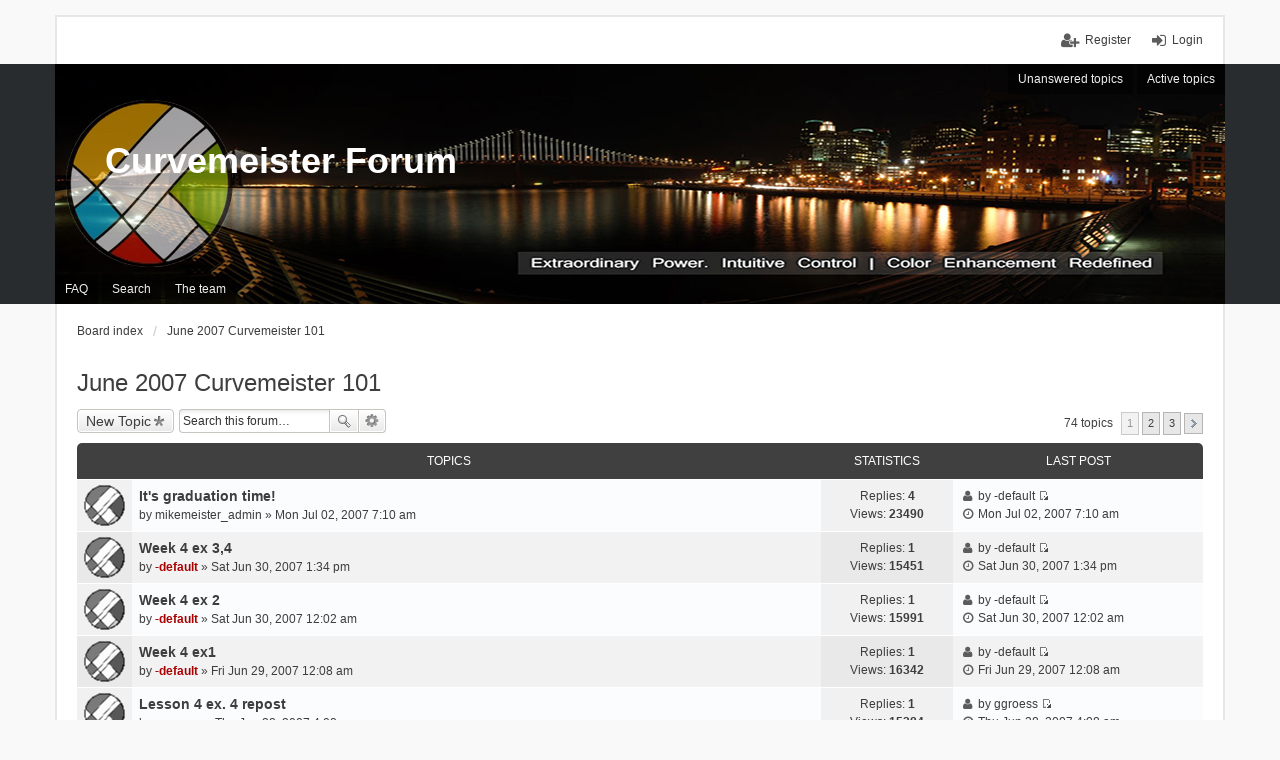

--- FILE ---
content_type: text/html; charset=UTF-8
request_url: https://curvemeister.com/forum_phpbb/viewforum.php?f=38672&sid=5a096beacae4519c041a4039f32d83cc
body_size: 6751
content:
<!DOCTYPE html>
<html dir="ltr" lang="en-gb">
<head>
<meta charset="utf-8" />
<meta name="viewport" content="width=device-width, initial-scale=1" />

<title>June 2007 Curvemeister 101 - Curvemeister Forum</title>

	<link rel="alternate" type="application/atom+xml" title="Feed - Curvemeister Forum" href="https://curvemeister.com/forum_phpbb/feed.php">			<link rel="alternate" type="application/atom+xml" title="Feed - New Topics" href="https://curvemeister.com/forum_phpbb/feed.php?mode=topics">		<link rel="alternate" type="application/atom+xml" title="Feed - Forum - June 2007 Curvemeister 101" href="https://curvemeister.com/forum_phpbb/feed.php?f=38672">		
	<link rel="canonical" href="https://curvemeister.com/forum_phpbb/viewforum.php?f=38672">

<!--
	phpBB style name: we_universal
	Based on style:   prosilver (this is the default phpBB3 style)
	Original author:  Tom Beddard ( http://www.subBlue.com/ )
	Modified by:      INVENTEA ( https://inventea.com/ )
-->


<link href="./styles/prosilver/theme/stylesheet.css?assets_version=12" rel="stylesheet">
<link href="./styles/weuniversal/theme/stylesheet.css?assets_version=12" rel="stylesheet">
<link href="./styles/prosilver/theme/responsive.css?assets_version=12" rel="stylesheet" media="all and (max-width: 700px)">
<link href="./styles/weuniversal/theme/responsive.css?assets_version=12" rel="stylesheet" media="all and (max-width: 700px)">



<!--[if lte IE 9]>
	<link href="./styles/prosilver/theme/tweaks.css?assets_version=12" rel="stylesheet">
<![endif]-->





<!--[if lt IE 9]>
	<script type="text/javascript" src="./styles/weuniversal/template/html5shiv.min.js"></script>
<![endif]-->

</head>
<body id="phpbb" class="nojs notouch section-viewforum ltr  logged-out">


<div id="wrap">
	<a id="top" class="anchor" accesskey="t"></a>

	<div class="inventea-headerbar">
		<nav class="inventea-wrapper inventea-userbar">
			<div class="dropdown-container hidden inventea-mobile-dropdown-menu">
    <a href="#" class="dropdown-trigger inventea-toggle"><i class="fa fa-bars"></i></a>
    <div class="dropdown hidden">
        <div class="pointer"><div class="pointer-inner"></div></div>
        <ul class="dropdown-contents" role="menubar">
                        <li><a href="./index.php?sid=ec7c61e70ca28f97c44cb93dd7985717" role="menuitem"><i class="fa fa-fw fa-home"></i> Board index</a></li>

            
            <li><a href="./faq.php?sid=ec7c61e70ca28f97c44cb93dd7985717" role="menuitem"><i class="fa fa-fw fa-info-circle"></i> FAQ</a></li>

            
                            <li><a href="./search.php?sid=ec7c61e70ca28f97c44cb93dd7985717" role="menuitem"><i class="fa fa-fw fa-search"></i> Search</a></li>
                                                                <li><a href="./search.php?search_id=unanswered&amp;sid=ec7c61e70ca28f97c44cb93dd7985717" role="menuitem"><i class="fa fa-fw fa-comment-o"></i> Unanswered topics</a></li>
                <li><a href="./search.php?search_id=active_topics&amp;sid=ec7c61e70ca28f97c44cb93dd7985717" role="menuitem"><i class="fa fa-fw fa-check-circle-o"></i> Active topics</a></li>
            
            
                                            <li><a href="./memberlist.php?mode=team&amp;sid=ec7c61e70ca28f97c44cb93dd7985717" role="menuitem"><i class="fa fa-fw fa-shield"></i> The team</a></li>            
                        
                    </ul>
    </div>
</div>

			
			<ul class="linklist bulletin inventea-user-menu" role="menubar">
									<li class="small-icon icon-logout rightside" data-skip-responsive="true"><a href="./ucp.php?mode=login&amp;sid=ec7c61e70ca28f97c44cb93dd7985717" title="Login" accesskey="x" role="menuitem">Login</a></li>
											<li class="small-icon icon-register rightside" data-skip-responsive="true"><a href="./ucp.php?mode=register&amp;sid=ec7c61e70ca28f97c44cb93dd7985717" role="menuitem">Register</a></li>
																	</ul>
		</nav>
	</div>

	<header class="inventea-header">
		<div class="inventea-dashboard" role="banner">
						<nav role="navigation">
	<div class="inventea-posts-menu">
		<ul class="inventea-menu" role="menubar">
			
																			<li><a href="./search.php?search_id=unanswered&amp;sid=ec7c61e70ca28f97c44cb93dd7985717" role="menuitem">Unanswered topics</a></li>
				<li><a href="./search.php?search_id=active_topics&amp;sid=ec7c61e70ca28f97c44cb93dd7985717" role="menuitem">Active topics</a></li>
			
					</ul>
	</div>

	<div class="inventea-forum-menu">
		<ul class="inventea-menu" role="menubar">
			
			<li><a href="./faq.php?sid=ec7c61e70ca28f97c44cb93dd7985717" rel="help" title="Frequently Asked Questions" role="menuitem">FAQ</a></li>
			<li><a href="./search.php?sid=ec7c61e70ca28f97c44cb93dd7985717" role="menuitem">Search</a></li>
											<li><a href="./memberlist.php?mode=team&amp;sid=ec7c61e70ca28f97c44cb93dd7985717" role="menuitem">The team</a></li>			
						
					</ul>
	</div>
</nav>

			<div class="inventea-sitename">
				<h1><a href="./index.php?sid=ec7c61e70ca28f97c44cb93dd7985717" title="Board index">Curvemeister Forum</a></h1>
				<span></span>
			</div>
		</div>
	</header>

	<div class="inventea-wrapper inventea-content" role="main">
		
		<ul id="nav-breadcrumbs" class="linklist navlinks" role="menubar">
			
									<li class="small-icon breadcrumbs">
												<span class="crumb" itemtype="http://data-vocabulary.org/Breadcrumb" itemscope=""><a href="./index.php?sid=ec7c61e70ca28f97c44cb93dd7985717" accesskey="h" data-navbar-reference="index" itemprop="url"><span itemprop="title">Board index</span></a></span>
														<span class="crumb" itemtype="http://data-vocabulary.org/Breadcrumb" itemscope="" data-forum-id="38672"><a href="./viewforum.php?f=38672&amp;sid=ec7c61e70ca28f97c44cb93dd7985717" itemprop="url"><span itemprop="title">June 2007 Curvemeister 101</span></a></span>
																</li>
					</ul>

		
		<h2 class="forum-title"><a href="./viewforum.php?f=38672&amp;sid=ec7c61e70ca28f97c44cb93dd7985717">June 2007 Curvemeister 101</a></h2>
<div>
	<!-- NOTE: remove the style="display: none" when you want to have the forum description on the forum body -->
	<div style="display: none !important;">This board is for the June 2007 Curvemeister 101 class<br /></div>	</div>



	<div class="action-bar top">

			<div class="buttons">
			
			<a href="./posting.php?mode=post&amp;f=38672&amp;sid=ec7c61e70ca28f97c44cb93dd7985717" class="button icon-button post-icon" title="Post a new topic">
				New Topic			</a>

					</div>
	
			<div class="search-box" role="search">
			<form method="get" id="forum-search" action="./search.php?sid=ec7c61e70ca28f97c44cb93dd7985717">
			<fieldset>
				<input class="inputbox search tiny" type="search" name="keywords" id="search_keywords" size="20" placeholder="Search this forum…" />
				<button class="button icon-button search-icon" type="submit" title="Search">Search</button>
				<a href="./search.php?sid=ec7c61e70ca28f97c44cb93dd7985717" class="button icon-button search-adv-icon" title="Advanced search">Advanced search</a>
				<input type="hidden" name="fid[0]" value="38672" />
<input type="hidden" name="sid" value="ec7c61e70ca28f97c44cb93dd7985717" />

			</fieldset>
			</form>
		</div>
	
	<div class="pagination">
				74 topics
					<ul>
		<li class="active"><span>1</span></li>
			<li><a href="./viewforum.php?f=38672&amp;sid=ec7c61e70ca28f97c44cb93dd7985717&amp;start=25" role="button">2</a></li>
			<li><a href="./viewforum.php?f=38672&amp;sid=ec7c61e70ca28f97c44cb93dd7985717&amp;start=50" role="button">3</a></li>
			<li class="next"><a href="./viewforum.php?f=38672&amp;sid=ec7c61e70ca28f97c44cb93dd7985717&amp;start=25" rel="next" role="button">Next</a></li>
	</ul>
			</div>

	</div>



	
			<div class="forumbg">
		<div class="inner">
		<ul class="topiclist">
			<li class="header">
				<dl class="icon">
					<dt><div class="list-inner">Topics</div></dt>
					<dd class="posts">Statistics</dd>
					<dd class="lastpost"><span>Last post</span></dd>
				</dl>
			</li>
		</ul>
		<ul class="topiclist topics">
	
				<li class="row bg1">
						<dl title="No unread posts">
				<dt class="icon topic_read"></dt>
				<dd>
										<div class="list-inner">
												<a href="./viewtopic.php?f=38672&amp;t=38965&amp;sid=ec7c61e70ca28f97c44cb93dd7985717" class="topictitle">It's graduation time!</a>
																		<br />

												<div class="responsive-show" style="display: none;">
							Last post by <a href="./memberlist.php?mode=viewprofile&amp;u=584&amp;sid=ec7c61e70ca28f97c44cb93dd7985717" class="username">-default</a> &laquo; <a href="./viewtopic.php?f=38672&amp;t=38965&amp;p=43041&amp;sid=ec7c61e70ca28f97c44cb93dd7985717#p43041" title="Go to last post">Mon Jul 02, 2007 7:10 am</a>
													</div>
						<span class="responsive-show left-box" style="display: none;">Replies: <strong>4</strong></span>						
						
						<div class="responsive-hide">
																					by <a href="./memberlist.php?mode=viewprofile&amp;u=584&amp;sid=ec7c61e70ca28f97c44cb93dd7985717" class="username">mikemeister_admin</a> &raquo; Mon Jul 02, 2007 7:10 am
													</div>

											</div>
				</dd>
				<dd class="posts">
					Replies: <strong>4</strong><br />
					Views: <strong>23490</strong>
				</dd>
				<dd class="lastpost"><span><i class="fa fa-fw fa-user"></i> <dfn>Last post </dfn>by <a href="./memberlist.php?mode=viewprofile&amp;u=584&amp;sid=ec7c61e70ca28f97c44cb93dd7985717" class="username">-default</a>
					<a href="./viewtopic.php?f=38672&amp;t=38965&amp;p=43041&amp;sid=ec7c61e70ca28f97c44cb93dd7985717#p43041" title="Go to last post"><span class="imageset icon_topic_latest" title="View the latest post">View the latest post</span></a> <br /><i class="fa fa-fw fa-clock-o"></i> Mon Jul 02, 2007 7:10 am</span>
				</dd>
			</dl>
					</li>
		
	

	
	
				<li class="row bg2">
						<dl title="No unread posts">
				<dt class="icon topic_read"></dt>
				<dd>
										<div class="list-inner">
												<a href="./viewtopic.php?f=38672&amp;t=38978&amp;sid=ec7c61e70ca28f97c44cb93dd7985717" class="topictitle">Week 4 ex 3,4</a>
																		<br />

												<div class="responsive-show" style="display: none;">
							Last post by <a href="./memberlist.php?mode=viewprofile&amp;u=584&amp;sid=ec7c61e70ca28f97c44cb93dd7985717" class="username">-default</a> &laquo; <a href="./viewtopic.php?f=38672&amp;t=38978&amp;p=43058&amp;sid=ec7c61e70ca28f97c44cb93dd7985717#p43058" title="Go to last post">Sat Jun 30, 2007 1:34 pm</a>
													</div>
						<span class="responsive-show left-box" style="display: none;">Replies: <strong>1</strong></span>						
						
						<div class="responsive-hide">
																					by <a href="./memberlist.php?mode=viewprofile&amp;u=55&amp;sid=ec7c61e70ca28f97c44cb93dd7985717" style="color: #AA0000;" class="username-coloured">-default</a> &raquo; Sat Jun 30, 2007 1:34 pm
													</div>

											</div>
				</dd>
				<dd class="posts">
					Replies: <strong>1</strong><br />
					Views: <strong>15451</strong>
				</dd>
				<dd class="lastpost"><span><i class="fa fa-fw fa-user"></i> <dfn>Last post </dfn>by <a href="./memberlist.php?mode=viewprofile&amp;u=584&amp;sid=ec7c61e70ca28f97c44cb93dd7985717" class="username">-default</a>
					<a href="./viewtopic.php?f=38672&amp;t=38978&amp;p=43058&amp;sid=ec7c61e70ca28f97c44cb93dd7985717#p43058" title="Go to last post"><span class="imageset icon_topic_latest" title="View the latest post">View the latest post</span></a> <br /><i class="fa fa-fw fa-clock-o"></i> Sat Jun 30, 2007 1:34 pm</span>
				</dd>
			</dl>
					</li>
		
	

	
	
				<li class="row bg1">
						<dl title="No unread posts">
				<dt class="icon topic_read"></dt>
				<dd>
										<div class="list-inner">
												<a href="./viewtopic.php?f=38672&amp;t=38977&amp;sid=ec7c61e70ca28f97c44cb93dd7985717" class="topictitle">Week 4 ex 2</a>
																		<br />

												<div class="responsive-show" style="display: none;">
							Last post by <a href="./memberlist.php?mode=viewprofile&amp;u=584&amp;sid=ec7c61e70ca28f97c44cb93dd7985717" class="username">-default</a> &laquo; <a href="./viewtopic.php?f=38672&amp;t=38977&amp;p=43057&amp;sid=ec7c61e70ca28f97c44cb93dd7985717#p43057" title="Go to last post">Sat Jun 30, 2007 12:02 am</a>
													</div>
						<span class="responsive-show left-box" style="display: none;">Replies: <strong>1</strong></span>						
						
						<div class="responsive-hide">
																					by <a href="./memberlist.php?mode=viewprofile&amp;u=55&amp;sid=ec7c61e70ca28f97c44cb93dd7985717" style="color: #AA0000;" class="username-coloured">-default</a> &raquo; Sat Jun 30, 2007 12:02 am
													</div>

											</div>
				</dd>
				<dd class="posts">
					Replies: <strong>1</strong><br />
					Views: <strong>15991</strong>
				</dd>
				<dd class="lastpost"><span><i class="fa fa-fw fa-user"></i> <dfn>Last post </dfn>by <a href="./memberlist.php?mode=viewprofile&amp;u=584&amp;sid=ec7c61e70ca28f97c44cb93dd7985717" class="username">-default</a>
					<a href="./viewtopic.php?f=38672&amp;t=38977&amp;p=43057&amp;sid=ec7c61e70ca28f97c44cb93dd7985717#p43057" title="Go to last post"><span class="imageset icon_topic_latest" title="View the latest post">View the latest post</span></a> <br /><i class="fa fa-fw fa-clock-o"></i> Sat Jun 30, 2007 12:02 am</span>
				</dd>
			</dl>
					</li>
		
	

	
	
				<li class="row bg2">
						<dl title="No unread posts">
				<dt class="icon topic_read"></dt>
				<dd>
										<div class="list-inner">
												<a href="./viewtopic.php?f=38672&amp;t=38976&amp;sid=ec7c61e70ca28f97c44cb93dd7985717" class="topictitle">Week 4 ex1</a>
																		<br />

												<div class="responsive-show" style="display: none;">
							Last post by <a href="./memberlist.php?mode=viewprofile&amp;u=584&amp;sid=ec7c61e70ca28f97c44cb93dd7985717" class="username">-default</a> &laquo; <a href="./viewtopic.php?f=38672&amp;t=38976&amp;p=43056&amp;sid=ec7c61e70ca28f97c44cb93dd7985717#p43056" title="Go to last post">Fri Jun 29, 2007 12:08 am</a>
													</div>
						<span class="responsive-show left-box" style="display: none;">Replies: <strong>1</strong></span>						
						
						<div class="responsive-hide">
																					by <a href="./memberlist.php?mode=viewprofile&amp;u=55&amp;sid=ec7c61e70ca28f97c44cb93dd7985717" style="color: #AA0000;" class="username-coloured">-default</a> &raquo; Fri Jun 29, 2007 12:08 am
													</div>

											</div>
				</dd>
				<dd class="posts">
					Replies: <strong>1</strong><br />
					Views: <strong>16342</strong>
				</dd>
				<dd class="lastpost"><span><i class="fa fa-fw fa-user"></i> <dfn>Last post </dfn>by <a href="./memberlist.php?mode=viewprofile&amp;u=584&amp;sid=ec7c61e70ca28f97c44cb93dd7985717" class="username">-default</a>
					<a href="./viewtopic.php?f=38672&amp;t=38976&amp;p=43056&amp;sid=ec7c61e70ca28f97c44cb93dd7985717#p43056" title="Go to last post"><span class="imageset icon_topic_latest" title="View the latest post">View the latest post</span></a> <br /><i class="fa fa-fw fa-clock-o"></i> Fri Jun 29, 2007 12:08 am</span>
				</dd>
			</dl>
					</li>
		
	

	
	
				<li class="row bg1">
						<dl title="No unread posts">
				<dt class="icon topic_read"></dt>
				<dd>
										<div class="list-inner">
												<a href="./viewtopic.php?f=38672&amp;t=38975&amp;sid=ec7c61e70ca28f97c44cb93dd7985717" class="topictitle">Lesson 4 ex. 4 repost</a>
																		<br />

												<div class="responsive-show" style="display: none;">
							Last post by <a href="./memberlist.php?mode=viewprofile&amp;u=337&amp;sid=ec7c61e70ca28f97c44cb93dd7985717" class="username">ggroess</a> &laquo; <a href="./viewtopic.php?f=38672&amp;t=38975&amp;p=43055&amp;sid=ec7c61e70ca28f97c44cb93dd7985717#p43055" title="Go to last post">Thu Jun 28, 2007 4:08 am</a>
													</div>
						<span class="responsive-show left-box" style="display: none;">Replies: <strong>1</strong></span>						
						
						<div class="responsive-hide">
																					by <a href="./memberlist.php?mode=viewprofile&amp;u=55&amp;sid=ec7c61e70ca28f97c44cb93dd7985717" style="color: #AA0000;" class="username-coloured">ggroess</a> &raquo; Thu Jun 28, 2007 4:08 am
													</div>

											</div>
				</dd>
				<dd class="posts">
					Replies: <strong>1</strong><br />
					Views: <strong>15384</strong>
				</dd>
				<dd class="lastpost"><span><i class="fa fa-fw fa-user"></i> <dfn>Last post </dfn>by <a href="./memberlist.php?mode=viewprofile&amp;u=337&amp;sid=ec7c61e70ca28f97c44cb93dd7985717" class="username">ggroess</a>
					<a href="./viewtopic.php?f=38672&amp;t=38975&amp;p=43055&amp;sid=ec7c61e70ca28f97c44cb93dd7985717#p43055" title="Go to last post"><span class="imageset icon_topic_latest" title="View the latest post">View the latest post</span></a> <br /><i class="fa fa-fw fa-clock-o"></i> Thu Jun 28, 2007 4:08 am</span>
				</dd>
			</dl>
					</li>
		
	

	
	
				<li class="row bg2">
						<dl title="No unread posts">
				<dt class="icon topic_read"></dt>
				<dd>
										<div class="list-inner">
												<a href="./viewtopic.php?f=38672&amp;t=38974&amp;sid=ec7c61e70ca28f97c44cb93dd7985717" class="topictitle">weel 4 - the other two</a>
																		<br />

												<div class="responsive-show" style="display: none;">
							Last post by <a href="./memberlist.php?mode=viewprofile&amp;u=337&amp;sid=ec7c61e70ca28f97c44cb93dd7985717" class="username">ggroess</a> &laquo; <a href="./viewtopic.php?f=38672&amp;t=38974&amp;p=43054&amp;sid=ec7c61e70ca28f97c44cb93dd7985717#p43054" title="Go to last post">Thu Jun 28, 2007 3:42 am</a>
													</div>
						<span class="responsive-show left-box" style="display: none;">Replies: <strong>1</strong></span>						
						
						<div class="responsive-hide">
																					by <a href="./memberlist.php?mode=viewprofile&amp;u=55&amp;sid=ec7c61e70ca28f97c44cb93dd7985717" style="color: #AA0000;" class="username-coloured">ggroess</a> &raquo; Thu Jun 28, 2007 3:42 am
													</div>

											</div>
				</dd>
				<dd class="posts">
					Replies: <strong>1</strong><br />
					Views: <strong>15970</strong>
				</dd>
				<dd class="lastpost"><span><i class="fa fa-fw fa-user"></i> <dfn>Last post </dfn>by <a href="./memberlist.php?mode=viewprofile&amp;u=337&amp;sid=ec7c61e70ca28f97c44cb93dd7985717" class="username">ggroess</a>
					<a href="./viewtopic.php?f=38672&amp;t=38974&amp;p=43054&amp;sid=ec7c61e70ca28f97c44cb93dd7985717#p43054" title="Go to last post"><span class="imageset icon_topic_latest" title="View the latest post">View the latest post</span></a> <br /><i class="fa fa-fw fa-clock-o"></i> Thu Jun 28, 2007 3:42 am</span>
				</dd>
			</dl>
					</li>
		
	

	
	
				<li class="row bg1">
						<dl title="No unread posts">
				<dt class="icon topic_read"></dt>
				<dd>
										<div class="list-inner">
												<a href="./viewtopic.php?f=38672&amp;t=38973&amp;sid=ec7c61e70ca28f97c44cb93dd7985717" class="topictitle">week 4</a>
																		<br />

												<div class="responsive-show" style="display: none;">
							Last post by <a href="./memberlist.php?mode=viewprofile&amp;u=337&amp;sid=ec7c61e70ca28f97c44cb93dd7985717" class="username">ggroess</a> &laquo; <a href="./viewtopic.php?f=38672&amp;t=38973&amp;p=43053&amp;sid=ec7c61e70ca28f97c44cb93dd7985717#p43053" title="Go to last post">Thu Jun 28, 2007 3:40 am</a>
													</div>
						<span class="responsive-show left-box" style="display: none;">Replies: <strong>1</strong></span>						
						
						<div class="responsive-hide">
																					by <a href="./memberlist.php?mode=viewprofile&amp;u=55&amp;sid=ec7c61e70ca28f97c44cb93dd7985717" style="color: #AA0000;" class="username-coloured">ggroess</a> &raquo; Thu Jun 28, 2007 3:40 am
													</div>

											</div>
				</dd>
				<dd class="posts">
					Replies: <strong>1</strong><br />
					Views: <strong>16153</strong>
				</dd>
				<dd class="lastpost"><span><i class="fa fa-fw fa-user"></i> <dfn>Last post </dfn>by <a href="./memberlist.php?mode=viewprofile&amp;u=337&amp;sid=ec7c61e70ca28f97c44cb93dd7985717" class="username">ggroess</a>
					<a href="./viewtopic.php?f=38672&amp;t=38973&amp;p=43053&amp;sid=ec7c61e70ca28f97c44cb93dd7985717#p43053" title="Go to last post"><span class="imageset icon_topic_latest" title="View the latest post">View the latest post</span></a> <br /><i class="fa fa-fw fa-clock-o"></i> Thu Jun 28, 2007 3:40 am</span>
				</dd>
			</dl>
					</li>
		
	

	
	
				<li class="row bg2">
						<dl title="No unread posts">
				<dt class="icon topic_read"></dt>
				<dd>
										<div class="list-inner">
												<a href="./viewtopic.php?f=38672&amp;t=38971&amp;sid=ec7c61e70ca28f97c44cb93dd7985717" class="topictitle">lesson 4 ex. 4</a>
																		<br />

												<div class="responsive-show" style="display: none;">
							Last post by <a href="./memberlist.php?mode=viewprofile&amp;u=337&amp;sid=ec7c61e70ca28f97c44cb93dd7985717" class="username">ggroess</a> &laquo; <a href="./viewtopic.php?f=38672&amp;t=38971&amp;p=43046&amp;sid=ec7c61e70ca28f97c44cb93dd7985717#p43046" title="Go to last post">Tue Jun 26, 2007 7:47 pm</a>
													</div>
						<span class="responsive-show left-box" style="display: none;">Replies: <strong>1</strong></span>						
						
						<div class="responsive-hide">
																					by <a href="./memberlist.php?mode=viewprofile&amp;u=55&amp;sid=ec7c61e70ca28f97c44cb93dd7985717" style="color: #AA0000;" class="username-coloured">ggroess</a> &raquo; Tue Jun 26, 2007 7:47 pm
													</div>

											</div>
				</dd>
				<dd class="posts">
					Replies: <strong>1</strong><br />
					Views: <strong>15317</strong>
				</dd>
				<dd class="lastpost"><span><i class="fa fa-fw fa-user"></i> <dfn>Last post </dfn>by <a href="./memberlist.php?mode=viewprofile&amp;u=337&amp;sid=ec7c61e70ca28f97c44cb93dd7985717" class="username">ggroess</a>
					<a href="./viewtopic.php?f=38672&amp;t=38971&amp;p=43046&amp;sid=ec7c61e70ca28f97c44cb93dd7985717#p43046" title="Go to last post"><span class="imageset icon_topic_latest" title="View the latest post">View the latest post</span></a> <br /><i class="fa fa-fw fa-clock-o"></i> Tue Jun 26, 2007 7:47 pm</span>
				</dd>
			</dl>
					</li>
		
	

	
	
				<li class="row bg1">
						<dl title="No unread posts">
				<dt class="icon topic_read"></dt>
				<dd>
										<div class="list-inner">
												<a href="./viewtopic.php?f=38672&amp;t=38970&amp;sid=ec7c61e70ca28f97c44cb93dd7985717" class="topictitle">Lesson 4 ex. 3</a>
																		<br />

												<div class="responsive-show" style="display: none;">
							Last post by <a href="./memberlist.php?mode=viewprofile&amp;u=337&amp;sid=ec7c61e70ca28f97c44cb93dd7985717" class="username">ggroess</a> &laquo; <a href="./viewtopic.php?f=38672&amp;t=38970&amp;p=43045&amp;sid=ec7c61e70ca28f97c44cb93dd7985717#p43045" title="Go to last post">Tue Jun 26, 2007 7:45 pm</a>
													</div>
						<span class="responsive-show left-box" style="display: none;">Replies: <strong>1</strong></span>						
						
						<div class="responsive-hide">
																					by <a href="./memberlist.php?mode=viewprofile&amp;u=55&amp;sid=ec7c61e70ca28f97c44cb93dd7985717" style="color: #AA0000;" class="username-coloured">ggroess</a> &raquo; Tue Jun 26, 2007 7:45 pm
													</div>

											</div>
				</dd>
				<dd class="posts">
					Replies: <strong>1</strong><br />
					Views: <strong>15515</strong>
				</dd>
				<dd class="lastpost"><span><i class="fa fa-fw fa-user"></i> <dfn>Last post </dfn>by <a href="./memberlist.php?mode=viewprofile&amp;u=337&amp;sid=ec7c61e70ca28f97c44cb93dd7985717" class="username">ggroess</a>
					<a href="./viewtopic.php?f=38672&amp;t=38970&amp;p=43045&amp;sid=ec7c61e70ca28f97c44cb93dd7985717#p43045" title="Go to last post"><span class="imageset icon_topic_latest" title="View the latest post">View the latest post</span></a> <br /><i class="fa fa-fw fa-clock-o"></i> Tue Jun 26, 2007 7:45 pm</span>
				</dd>
			</dl>
					</li>
		
	

	
	
				<li class="row bg2">
						<dl title="No unread posts">
				<dt class="icon topic_read"></dt>
				<dd>
										<div class="list-inner">
												<a href="./viewtopic.php?f=38672&amp;t=38969&amp;sid=ec7c61e70ca28f97c44cb93dd7985717" class="topictitle">Lesson 4 ex. 2</a>
																		<br />

												<div class="responsive-show" style="display: none;">
							Last post by <a href="./memberlist.php?mode=viewprofile&amp;u=337&amp;sid=ec7c61e70ca28f97c44cb93dd7985717" class="username">ggroess</a> &laquo; <a href="./viewtopic.php?f=38672&amp;t=38969&amp;p=43044&amp;sid=ec7c61e70ca28f97c44cb93dd7985717#p43044" title="Go to last post">Tue Jun 26, 2007 7:43 pm</a>
													</div>
						<span class="responsive-show left-box" style="display: none;">Replies: <strong>1</strong></span>						
						
						<div class="responsive-hide">
																					by <a href="./memberlist.php?mode=viewprofile&amp;u=55&amp;sid=ec7c61e70ca28f97c44cb93dd7985717" style="color: #AA0000;" class="username-coloured">ggroess</a> &raquo; Tue Jun 26, 2007 7:43 pm
													</div>

											</div>
				</dd>
				<dd class="posts">
					Replies: <strong>1</strong><br />
					Views: <strong>15835</strong>
				</dd>
				<dd class="lastpost"><span><i class="fa fa-fw fa-user"></i> <dfn>Last post </dfn>by <a href="./memberlist.php?mode=viewprofile&amp;u=337&amp;sid=ec7c61e70ca28f97c44cb93dd7985717" class="username">ggroess</a>
					<a href="./viewtopic.php?f=38672&amp;t=38969&amp;p=43044&amp;sid=ec7c61e70ca28f97c44cb93dd7985717#p43044" title="Go to last post"><span class="imageset icon_topic_latest" title="View the latest post">View the latest post</span></a> <br /><i class="fa fa-fw fa-clock-o"></i> Tue Jun 26, 2007 7:43 pm</span>
				</dd>
			</dl>
					</li>
		
	

	
	
				<li class="row bg1">
						<dl title="No unread posts">
				<dt class="icon topic_read"></dt>
				<dd>
										<div class="list-inner">
												<a href="./viewtopic.php?f=38672&amp;t=38968&amp;sid=ec7c61e70ca28f97c44cb93dd7985717" class="topictitle">Lesson 4 ex. 1</a>
																		<br />

												<div class="responsive-show" style="display: none;">
							Last post by <a href="./memberlist.php?mode=viewprofile&amp;u=337&amp;sid=ec7c61e70ca28f97c44cb93dd7985717" class="username">ggroess</a> &laquo; <a href="./viewtopic.php?f=38672&amp;t=38968&amp;p=43043&amp;sid=ec7c61e70ca28f97c44cb93dd7985717#p43043" title="Go to last post">Tue Jun 26, 2007 7:41 pm</a>
													</div>
						<span class="responsive-show left-box" style="display: none;">Replies: <strong>1</strong></span>						
						
						<div class="responsive-hide">
																					by <a href="./memberlist.php?mode=viewprofile&amp;u=55&amp;sid=ec7c61e70ca28f97c44cb93dd7985717" style="color: #AA0000;" class="username-coloured">ggroess</a> &raquo; Tue Jun 26, 2007 7:41 pm
													</div>

											</div>
				</dd>
				<dd class="posts">
					Replies: <strong>1</strong><br />
					Views: <strong>15793</strong>
				</dd>
				<dd class="lastpost"><span><i class="fa fa-fw fa-user"></i> <dfn>Last post </dfn>by <a href="./memberlist.php?mode=viewprofile&amp;u=337&amp;sid=ec7c61e70ca28f97c44cb93dd7985717" class="username">ggroess</a>
					<a href="./viewtopic.php?f=38672&amp;t=38968&amp;p=43043&amp;sid=ec7c61e70ca28f97c44cb93dd7985717#p43043" title="Go to last post"><span class="imageset icon_topic_latest" title="View the latest post">View the latest post</span></a> <br /><i class="fa fa-fw fa-clock-o"></i> Tue Jun 26, 2007 7:41 pm</span>
				</dd>
			</dl>
					</li>
		
	

	
	
				<li class="row bg2">
						<dl title="No unread posts">
				<dt class="icon topic_read"></dt>
				<dd>
										<div class="list-inner">
												<a href="./viewtopic.php?f=38672&amp;t=38967&amp;sid=ec7c61e70ca28f97c44cb93dd7985717" class="topictitle">Week 3 example 6</a>
																		<br />

												<div class="responsive-show" style="display: none;">
							Last post by <a href="./memberlist.php?mode=viewprofile&amp;u=337&amp;sid=ec7c61e70ca28f97c44cb93dd7985717" class="username">ggroess</a> &laquo; <a href="./viewtopic.php?f=38672&amp;t=38967&amp;p=43042&amp;sid=ec7c61e70ca28f97c44cb93dd7985717#p43042" title="Go to last post">Tue Jun 26, 2007 12:14 am</a>
													</div>
						<span class="responsive-show left-box" style="display: none;">Replies: <strong>1</strong></span>						
						
						<div class="responsive-hide">
																					by <a href="./memberlist.php?mode=viewprofile&amp;u=55&amp;sid=ec7c61e70ca28f97c44cb93dd7985717" style="color: #AA0000;" class="username-coloured">ggroess</a> &raquo; Tue Jun 26, 2007 12:14 am
													</div>

											</div>
				</dd>
				<dd class="posts">
					Replies: <strong>1</strong><br />
					Views: <strong>16034</strong>
				</dd>
				<dd class="lastpost"><span><i class="fa fa-fw fa-user"></i> <dfn>Last post </dfn>by <a href="./memberlist.php?mode=viewprofile&amp;u=337&amp;sid=ec7c61e70ca28f97c44cb93dd7985717" class="username">ggroess</a>
					<a href="./viewtopic.php?f=38672&amp;t=38967&amp;p=43042&amp;sid=ec7c61e70ca28f97c44cb93dd7985717#p43042" title="Go to last post"><span class="imageset icon_topic_latest" title="View the latest post">View the latest post</span></a> <br /><i class="fa fa-fw fa-clock-o"></i> Tue Jun 26, 2007 12:14 am</span>
				</dd>
			</dl>
					</li>
		
	

	
	
				<li class="row bg1">
						<dl title="No unread posts">
				<dt class="icon topic_read"></dt>
				<dd>
										<div class="list-inner">
												<a href="./viewtopic.php?f=38672&amp;t=38966&amp;sid=ec7c61e70ca28f97c44cb93dd7985717" class="topictitle">Something new ...</a>
																		<br />

												<div class="responsive-show" style="display: none;">
							Last post by <a href="./memberlist.php?mode=viewprofile&amp;u=584&amp;sid=ec7c61e70ca28f97c44cb93dd7985717" class="username">-default</a> &laquo; <a href="./viewtopic.php?f=38672&amp;t=38966&amp;p=0&amp;sid=ec7c61e70ca28f97c44cb93dd7985717#p0" title="Go to last post">Mon Jun 25, 2007 10:01 pm</a>
													</div>
												
						
						<div class="responsive-hide">
																					by <a href="./memberlist.php?mode=viewprofile&amp;u=584&amp;sid=ec7c61e70ca28f97c44cb93dd7985717" class="username">-default</a> &raquo; Mon Jun 25, 2007 10:01 pm
													</div>

											</div>
				</dd>
				<dd class="posts">
					Replies: <strong>0</strong><br />
					Views: <strong>9572</strong>
				</dd>
				<dd class="lastpost"><span><i class="fa fa-fw fa-user"></i> <dfn>Last post </dfn>by <a href="./memberlist.php?mode=viewprofile&amp;u=584&amp;sid=ec7c61e70ca28f97c44cb93dd7985717" class="username">-default</a>
					<a href="./viewtopic.php?f=38672&amp;t=38966&amp;p=0&amp;sid=ec7c61e70ca28f97c44cb93dd7985717#p0" title="Go to last post"><span class="imageset icon_topic_latest" title="View the latest post">View the latest post</span></a> <br /><i class="fa fa-fw fa-clock-o"></i> Mon Jun 25, 2007 10:01 pm</span>
				</dd>
			</dl>
					</li>
		
	

	
	
				<li class="row bg2">
						<dl title="No unread posts">
				<dt class="icon topic_read"></dt>
				<dd>
										<div class="list-inner">
												<a href="./viewtopic.php?f=38672&amp;t=38964&amp;sid=ec7c61e70ca28f97c44cb93dd7985717" class="topictitle">Week 3 example 5 and 6</a>
																		<br />

												<div class="responsive-show" style="display: none;">
							Last post by <a href="./memberlist.php?mode=viewprofile&amp;u=337&amp;sid=ec7c61e70ca28f97c44cb93dd7985717" class="username">ggroess</a> &laquo; <a href="./viewtopic.php?f=38672&amp;t=38964&amp;p=43037&amp;sid=ec7c61e70ca28f97c44cb93dd7985717#p43037" title="Go to last post">Fri Jun 22, 2007 4:02 am</a>
													</div>
						<span class="responsive-show left-box" style="display: none;">Replies: <strong>1</strong></span>						
						
						<div class="responsive-hide">
																					by <a href="./memberlist.php?mode=viewprofile&amp;u=55&amp;sid=ec7c61e70ca28f97c44cb93dd7985717" style="color: #AA0000;" class="username-coloured">ggroess</a> &raquo; Fri Jun 22, 2007 4:02 am
													</div>

											</div>
				</dd>
				<dd class="posts">
					Replies: <strong>1</strong><br />
					Views: <strong>14859</strong>
				</dd>
				<dd class="lastpost"><span><i class="fa fa-fw fa-user"></i> <dfn>Last post </dfn>by <a href="./memberlist.php?mode=viewprofile&amp;u=337&amp;sid=ec7c61e70ca28f97c44cb93dd7985717" class="username">ggroess</a>
					<a href="./viewtopic.php?f=38672&amp;t=38964&amp;p=43037&amp;sid=ec7c61e70ca28f97c44cb93dd7985717#p43037" title="Go to last post"><span class="imageset icon_topic_latest" title="View the latest post">View the latest post</span></a> <br /><i class="fa fa-fw fa-clock-o"></i> Fri Jun 22, 2007 4:02 am</span>
				</dd>
			</dl>
					</li>
		
	

	
	
				<li class="row bg1">
						<dl title="No unread posts">
				<dt class="icon topic_read"></dt>
				<dd>
										<div class="list-inner">
												<a href="./viewtopic.php?f=38672&amp;t=38963&amp;sid=ec7c61e70ca28f97c44cb93dd7985717" class="topictitle">Week 3 example 3 and 4</a>
																		<br />

												<div class="responsive-show" style="display: none;">
							Last post by <a href="./memberlist.php?mode=viewprofile&amp;u=584&amp;sid=ec7c61e70ca28f97c44cb93dd7985717" class="username">-default</a> &laquo; <a href="./viewtopic.php?f=38672&amp;t=38963&amp;p=43036&amp;sid=ec7c61e70ca28f97c44cb93dd7985717#p43036" title="Go to last post">Fri Jun 22, 2007 4:00 am</a>
													</div>
						<span class="responsive-show left-box" style="display: none;">Replies: <strong>1</strong></span>						
						
						<div class="responsive-hide">
																					by <a href="./memberlist.php?mode=viewprofile&amp;u=55&amp;sid=ec7c61e70ca28f97c44cb93dd7985717" style="color: #AA0000;" class="username-coloured">-default</a> &raquo; Fri Jun 22, 2007 4:00 am
													</div>

											</div>
				</dd>
				<dd class="posts">
					Replies: <strong>1</strong><br />
					Views: <strong>15440</strong>
				</dd>
				<dd class="lastpost"><span><i class="fa fa-fw fa-user"></i> <dfn>Last post </dfn>by <a href="./memberlist.php?mode=viewprofile&amp;u=584&amp;sid=ec7c61e70ca28f97c44cb93dd7985717" class="username">-default</a>
					<a href="./viewtopic.php?f=38672&amp;t=38963&amp;p=43036&amp;sid=ec7c61e70ca28f97c44cb93dd7985717#p43036" title="Go to last post"><span class="imageset icon_topic_latest" title="View the latest post">View the latest post</span></a> <br /><i class="fa fa-fw fa-clock-o"></i> Fri Jun 22, 2007 4:00 am</span>
				</dd>
			</dl>
					</li>
		
	

	
	
				<li class="row bg2">
						<dl title="No unread posts">
				<dt class="icon topic_read"></dt>
				<dd>
										<div class="list-inner">
												<a href="./viewtopic.php?f=38672&amp;t=38962&amp;sid=ec7c61e70ca28f97c44cb93dd7985717" class="topictitle">Week 3 example 1 and 2</a>
																		<br />

												<div class="responsive-show" style="display: none;">
							Last post by <a href="./memberlist.php?mode=viewprofile&amp;u=584&amp;sid=ec7c61e70ca28f97c44cb93dd7985717" class="username">-default</a> &laquo; <a href="./viewtopic.php?f=38672&amp;t=38962&amp;p=43035&amp;sid=ec7c61e70ca28f97c44cb93dd7985717#p43035" title="Go to last post">Fri Jun 22, 2007 3:59 am</a>
													</div>
						<span class="responsive-show left-box" style="display: none;">Replies: <strong>1</strong></span>						
						
						<div class="responsive-hide">
																					by <a href="./memberlist.php?mode=viewprofile&amp;u=55&amp;sid=ec7c61e70ca28f97c44cb93dd7985717" style="color: #AA0000;" class="username-coloured">-default</a> &raquo; Fri Jun 22, 2007 3:59 am
													</div>

											</div>
				</dd>
				<dd class="posts">
					Replies: <strong>1</strong><br />
					Views: <strong>15554</strong>
				</dd>
				<dd class="lastpost"><span><i class="fa fa-fw fa-user"></i> <dfn>Last post </dfn>by <a href="./memberlist.php?mode=viewprofile&amp;u=584&amp;sid=ec7c61e70ca28f97c44cb93dd7985717" class="username">-default</a>
					<a href="./viewtopic.php?f=38672&amp;t=38962&amp;p=43035&amp;sid=ec7c61e70ca28f97c44cb93dd7985717#p43035" title="Go to last post"><span class="imageset icon_topic_latest" title="View the latest post">View the latest post</span></a> <br /><i class="fa fa-fw fa-clock-o"></i> Fri Jun 22, 2007 3:59 am</span>
				</dd>
			</dl>
					</li>
		
	

	
	
				<li class="row bg1">
						<dl title="No unread posts">
				<dt class="icon topic_read"></dt>
				<dd>
										<div class="list-inner">
												<a href="./viewtopic.php?f=38672&amp;t=38961&amp;sid=ec7c61e70ca28f97c44cb93dd7985717" class="topictitle">Week 3 ex6</a>
																		<br />

												<div class="responsive-show" style="display: none;">
							Last post by <a href="./memberlist.php?mode=viewprofile&amp;u=337&amp;sid=ec7c61e70ca28f97c44cb93dd7985717" class="username">ggroess</a> &laquo; <a href="./viewtopic.php?f=38672&amp;t=38961&amp;p=43034&amp;sid=ec7c61e70ca28f97c44cb93dd7985717#p43034" title="Go to last post">Thu Jun 21, 2007 9:33 pm</a>
													</div>
						<span class="responsive-show left-box" style="display: none;">Replies: <strong>1</strong></span>						
						
						<div class="responsive-hide">
																					by <a href="./memberlist.php?mode=viewprofile&amp;u=55&amp;sid=ec7c61e70ca28f97c44cb93dd7985717" style="color: #AA0000;" class="username-coloured">ggroess</a> &raquo; Thu Jun 21, 2007 9:33 pm
													</div>

											</div>
				</dd>
				<dd class="posts">
					Replies: <strong>1</strong><br />
					Views: <strong>15583</strong>
				</dd>
				<dd class="lastpost"><span><i class="fa fa-fw fa-user"></i> <dfn>Last post </dfn>by <a href="./memberlist.php?mode=viewprofile&amp;u=337&amp;sid=ec7c61e70ca28f97c44cb93dd7985717" class="username">ggroess</a>
					<a href="./viewtopic.php?f=38672&amp;t=38961&amp;p=43034&amp;sid=ec7c61e70ca28f97c44cb93dd7985717#p43034" title="Go to last post"><span class="imageset icon_topic_latest" title="View the latest post">View the latest post</span></a> <br /><i class="fa fa-fw fa-clock-o"></i> Thu Jun 21, 2007 9:33 pm</span>
				</dd>
			</dl>
					</li>
		
	

	
	
				<li class="row bg2">
						<dl title="No unread posts">
				<dt class="icon topic_read"></dt>
				<dd>
										<div class="list-inner">
												<a href="./viewtopic.php?f=38672&amp;t=38960&amp;sid=ec7c61e70ca28f97c44cb93dd7985717" class="topictitle">Week 3 ex5</a>
																		<br />

												<div class="responsive-show" style="display: none;">
							Last post by <a href="./memberlist.php?mode=viewprofile&amp;u=337&amp;sid=ec7c61e70ca28f97c44cb93dd7985717" class="username">ggroess</a> &laquo; <a href="./viewtopic.php?f=38672&amp;t=38960&amp;p=43033&amp;sid=ec7c61e70ca28f97c44cb93dd7985717#p43033" title="Go to last post">Thu Jun 21, 2007 9:31 pm</a>
													</div>
						<span class="responsive-show left-box" style="display: none;">Replies: <strong>1</strong></span>						
						
						<div class="responsive-hide">
																					by <a href="./memberlist.php?mode=viewprofile&amp;u=55&amp;sid=ec7c61e70ca28f97c44cb93dd7985717" style="color: #AA0000;" class="username-coloured">ggroess</a> &raquo; Thu Jun 21, 2007 9:31 pm
													</div>

											</div>
				</dd>
				<dd class="posts">
					Replies: <strong>1</strong><br />
					Views: <strong>16376</strong>
				</dd>
				<dd class="lastpost"><span><i class="fa fa-fw fa-user"></i> <dfn>Last post </dfn>by <a href="./memberlist.php?mode=viewprofile&amp;u=337&amp;sid=ec7c61e70ca28f97c44cb93dd7985717" class="username">ggroess</a>
					<a href="./viewtopic.php?f=38672&amp;t=38960&amp;p=43033&amp;sid=ec7c61e70ca28f97c44cb93dd7985717#p43033" title="Go to last post"><span class="imageset icon_topic_latest" title="View the latest post">View the latest post</span></a> <br /><i class="fa fa-fw fa-clock-o"></i> Thu Jun 21, 2007 9:31 pm</span>
				</dd>
			</dl>
					</li>
		
	

	
	
				<li class="row bg1">
						<dl title="No unread posts">
				<dt class="icon topic_read"></dt>
				<dd>
										<div class="list-inner">
												<a href="./viewtopic.php?f=38672&amp;t=38959&amp;sid=ec7c61e70ca28f97c44cb93dd7985717" class="topictitle">Week 3 ex4</a>
																		<br />

												<div class="responsive-show" style="display: none;">
							Last post by <a href="./memberlist.php?mode=viewprofile&amp;u=337&amp;sid=ec7c61e70ca28f97c44cb93dd7985717" class="username">ggroess</a> &laquo; <a href="./viewtopic.php?f=38672&amp;t=38959&amp;p=43032&amp;sid=ec7c61e70ca28f97c44cb93dd7985717#p43032" title="Go to last post">Thu Jun 21, 2007 9:29 pm</a>
													</div>
						<span class="responsive-show left-box" style="display: none;">Replies: <strong>1</strong></span>						
						
						<div class="responsive-hide">
																					by <a href="./memberlist.php?mode=viewprofile&amp;u=55&amp;sid=ec7c61e70ca28f97c44cb93dd7985717" style="color: #AA0000;" class="username-coloured">ggroess</a> &raquo; Thu Jun 21, 2007 9:29 pm
													</div>

											</div>
				</dd>
				<dd class="posts">
					Replies: <strong>1</strong><br />
					Views: <strong>16100</strong>
				</dd>
				<dd class="lastpost"><span><i class="fa fa-fw fa-user"></i> <dfn>Last post </dfn>by <a href="./memberlist.php?mode=viewprofile&amp;u=337&amp;sid=ec7c61e70ca28f97c44cb93dd7985717" class="username">ggroess</a>
					<a href="./viewtopic.php?f=38672&amp;t=38959&amp;p=43032&amp;sid=ec7c61e70ca28f97c44cb93dd7985717#p43032" title="Go to last post"><span class="imageset icon_topic_latest" title="View the latest post">View the latest post</span></a> <br /><i class="fa fa-fw fa-clock-o"></i> Thu Jun 21, 2007 9:29 pm</span>
				</dd>
			</dl>
					</li>
		
	

	
	
				<li class="row bg2">
						<dl title="No unread posts">
				<dt class="icon topic_read"></dt>
				<dd>
										<div class="list-inner">
												<a href="./viewtopic.php?f=38672&amp;t=38958&amp;sid=ec7c61e70ca28f97c44cb93dd7985717" class="topictitle">Lesson 3 ex. 3</a>
																		<br />

												<div class="responsive-show" style="display: none;">
							Last post by <a href="./memberlist.php?mode=viewprofile&amp;u=55&amp;sid=ec7c61e70ca28f97c44cb93dd7985717" style="color: #AA0000;" class="username-coloured">mikemeister_admin</a> &laquo; <a href="./viewtopic.php?f=38672&amp;t=38958&amp;p=43031&amp;sid=ec7c61e70ca28f97c44cb93dd7985717#p43031" title="Go to last post">Thu Jun 21, 2007 1:52 am</a>
													</div>
						<span class="responsive-show left-box" style="display: none;">Replies: <strong>2</strong></span>						
						
						<div class="responsive-hide">
																					by <a href="./memberlist.php?mode=viewprofile&amp;u=55&amp;sid=ec7c61e70ca28f97c44cb93dd7985717" style="color: #AA0000;" class="username-coloured">ggroess</a> &raquo; Thu Jun 21, 2007 1:52 am
													</div>

											</div>
				</dd>
				<dd class="posts">
					Replies: <strong>2</strong><br />
					Views: <strong>18545</strong>
				</dd>
				<dd class="lastpost"><span><i class="fa fa-fw fa-user"></i> <dfn>Last post </dfn>by <a href="./memberlist.php?mode=viewprofile&amp;u=55&amp;sid=ec7c61e70ca28f97c44cb93dd7985717" style="color: #AA0000;" class="username-coloured">mikemeister_admin</a>
					<a href="./viewtopic.php?f=38672&amp;t=38958&amp;p=43031&amp;sid=ec7c61e70ca28f97c44cb93dd7985717#p43031" title="Go to last post"><span class="imageset icon_topic_latest" title="View the latest post">View the latest post</span></a> <br /><i class="fa fa-fw fa-clock-o"></i> Thu Jun 21, 2007 1:52 am</span>
				</dd>
			</dl>
					</li>
		
	

	
	
				<li class="row bg1">
						<dl title="No unread posts">
				<dt class="icon topic_read"></dt>
				<dd>
										<div class="list-inner">
												<a href="./viewtopic.php?f=38672&amp;t=38957&amp;sid=ec7c61e70ca28f97c44cb93dd7985717" class="topictitle">Week 3 ex3</a>
																		<br />

												<div class="responsive-show" style="display: none;">
							Last post by <a href="./memberlist.php?mode=viewprofile&amp;u=337&amp;sid=ec7c61e70ca28f97c44cb93dd7985717" class="username">ggroess</a> &laquo; <a href="./viewtopic.php?f=38672&amp;t=38957&amp;p=43029&amp;sid=ec7c61e70ca28f97c44cb93dd7985717#p43029" title="Go to last post">Wed Jun 20, 2007 5:43 pm</a>
													</div>
						<span class="responsive-show left-box" style="display: none;">Replies: <strong>1</strong></span>						
						
						<div class="responsive-hide">
																					by <a href="./memberlist.php?mode=viewprofile&amp;u=55&amp;sid=ec7c61e70ca28f97c44cb93dd7985717" style="color: #AA0000;" class="username-coloured">ggroess</a> &raquo; Wed Jun 20, 2007 5:43 pm
													</div>

											</div>
				</dd>
				<dd class="posts">
					Replies: <strong>1</strong><br />
					Views: <strong>15099</strong>
				</dd>
				<dd class="lastpost"><span><i class="fa fa-fw fa-user"></i> <dfn>Last post </dfn>by <a href="./memberlist.php?mode=viewprofile&amp;u=337&amp;sid=ec7c61e70ca28f97c44cb93dd7985717" class="username">ggroess</a>
					<a href="./viewtopic.php?f=38672&amp;t=38957&amp;p=43029&amp;sid=ec7c61e70ca28f97c44cb93dd7985717#p43029" title="Go to last post"><span class="imageset icon_topic_latest" title="View the latest post">View the latest post</span></a> <br /><i class="fa fa-fw fa-clock-o"></i> Wed Jun 20, 2007 5:43 pm</span>
				</dd>
			</dl>
					</li>
		
	

	
	
				<li class="row bg2">
						<dl title="No unread posts">
				<dt class="icon topic_read"></dt>
				<dd>
										<div class="list-inner">
												<a href="./viewtopic.php?f=38672&amp;t=38956&amp;sid=ec7c61e70ca28f97c44cb93dd7985717" class="topictitle">Week 3 ex2</a>
																		<br />

												<div class="responsive-show" style="display: none;">
							Last post by <a href="./memberlist.php?mode=viewprofile&amp;u=337&amp;sid=ec7c61e70ca28f97c44cb93dd7985717" class="username">ggroess</a> &laquo; <a href="./viewtopic.php?f=38672&amp;t=38956&amp;p=43028&amp;sid=ec7c61e70ca28f97c44cb93dd7985717#p43028" title="Go to last post">Wed Jun 20, 2007 5:17 pm</a>
													</div>
						<span class="responsive-show left-box" style="display: none;">Replies: <strong>1</strong></span>						
						
						<div class="responsive-hide">
																					by <a href="./memberlist.php?mode=viewprofile&amp;u=55&amp;sid=ec7c61e70ca28f97c44cb93dd7985717" style="color: #AA0000;" class="username-coloured">ggroess</a> &raquo; Wed Jun 20, 2007 5:17 pm
													</div>

											</div>
				</dd>
				<dd class="posts">
					Replies: <strong>1</strong><br />
					Views: <strong>15705</strong>
				</dd>
				<dd class="lastpost"><span><i class="fa fa-fw fa-user"></i> <dfn>Last post </dfn>by <a href="./memberlist.php?mode=viewprofile&amp;u=337&amp;sid=ec7c61e70ca28f97c44cb93dd7985717" class="username">ggroess</a>
					<a href="./viewtopic.php?f=38672&amp;t=38956&amp;p=43028&amp;sid=ec7c61e70ca28f97c44cb93dd7985717#p43028" title="Go to last post"><span class="imageset icon_topic_latest" title="View the latest post">View the latest post</span></a> <br /><i class="fa fa-fw fa-clock-o"></i> Wed Jun 20, 2007 5:17 pm</span>
				</dd>
			</dl>
					</li>
		
	

	
	
				<li class="row bg1">
						<dl title="No unread posts">
				<dt class="icon topic_read"></dt>
				<dd>
										<div class="list-inner">
												<a href="./viewtopic.php?f=38672&amp;t=38955&amp;sid=ec7c61e70ca28f97c44cb93dd7985717" class="topictitle">Week 3 ex1</a>
																		<br />

												<div class="responsive-show" style="display: none;">
							Last post by <a href="./memberlist.php?mode=viewprofile&amp;u=584&amp;sid=ec7c61e70ca28f97c44cb93dd7985717" class="username">-default</a> &laquo; <a href="./viewtopic.php?f=38672&amp;t=38955&amp;p=43027&amp;sid=ec7c61e70ca28f97c44cb93dd7985717#p43027" title="Go to last post">Wed Jun 20, 2007 3:09 am</a>
													</div>
						<span class="responsive-show left-box" style="display: none;">Replies: <strong>1</strong></span>						
						
						<div class="responsive-hide">
																					by <a href="./memberlist.php?mode=viewprofile&amp;u=55&amp;sid=ec7c61e70ca28f97c44cb93dd7985717" style="color: #AA0000;" class="username-coloured">-default</a> &raquo; Wed Jun 20, 2007 3:09 am
													</div>

											</div>
				</dd>
				<dd class="posts">
					Replies: <strong>1</strong><br />
					Views: <strong>15420</strong>
				</dd>
				<dd class="lastpost"><span><i class="fa fa-fw fa-user"></i> <dfn>Last post </dfn>by <a href="./memberlist.php?mode=viewprofile&amp;u=584&amp;sid=ec7c61e70ca28f97c44cb93dd7985717" class="username">-default</a>
					<a href="./viewtopic.php?f=38672&amp;t=38955&amp;p=43027&amp;sid=ec7c61e70ca28f97c44cb93dd7985717#p43027" title="Go to last post"><span class="imageset icon_topic_latest" title="View the latest post">View the latest post</span></a> <br /><i class="fa fa-fw fa-clock-o"></i> Wed Jun 20, 2007 3:09 am</span>
				</dd>
			</dl>
					</li>
		
	

	
	
				<li class="row bg2">
						<dl title="No unread posts">
				<dt class="icon topic_read"></dt>
				<dd>
										<div class="list-inner">
												<a href="./viewtopic.php?f=38672&amp;t=38954&amp;sid=ec7c61e70ca28f97c44cb93dd7985717" class="topictitle">Lesson 3 ex. 5</a>
																		<br />

												<div class="responsive-show" style="display: none;">
							Last post by <a href="./memberlist.php?mode=viewprofile&amp;u=584&amp;sid=ec7c61e70ca28f97c44cb93dd7985717" class="username">-default</a> &laquo; <a href="./viewtopic.php?f=38672&amp;t=38954&amp;p=43026&amp;sid=ec7c61e70ca28f97c44cb93dd7985717#p43026" title="Go to last post">Wed Jun 20, 2007 3:08 am</a>
													</div>
						<span class="responsive-show left-box" style="display: none;">Replies: <strong>1</strong></span>						
						
						<div class="responsive-hide">
																					by <a href="./memberlist.php?mode=viewprofile&amp;u=55&amp;sid=ec7c61e70ca28f97c44cb93dd7985717" style="color: #AA0000;" class="username-coloured">-default</a> &raquo; Wed Jun 20, 2007 3:08 am
													</div>

											</div>
				</dd>
				<dd class="posts">
					Replies: <strong>1</strong><br />
					Views: <strong>15136</strong>
				</dd>
				<dd class="lastpost"><span><i class="fa fa-fw fa-user"></i> <dfn>Last post </dfn>by <a href="./memberlist.php?mode=viewprofile&amp;u=584&amp;sid=ec7c61e70ca28f97c44cb93dd7985717" class="username">-default</a>
					<a href="./viewtopic.php?f=38672&amp;t=38954&amp;p=43026&amp;sid=ec7c61e70ca28f97c44cb93dd7985717#p43026" title="Go to last post"><span class="imageset icon_topic_latest" title="View the latest post">View the latest post</span></a> <br /><i class="fa fa-fw fa-clock-o"></i> Wed Jun 20, 2007 3:08 am</span>
				</dd>
			</dl>
					</li>
		
	

	
	
				<li class="row bg1">
						<dl title="No unread posts">
				<dt class="icon topic_read"></dt>
				<dd>
										<div class="list-inner">
												<a href="./viewtopic.php?f=38672&amp;t=38953&amp;sid=ec7c61e70ca28f97c44cb93dd7985717" class="topictitle">Lesson 3 ex. 4</a>
																		<br />

												<div class="responsive-show" style="display: none;">
							Last post by <a href="./memberlist.php?mode=viewprofile&amp;u=584&amp;sid=ec7c61e70ca28f97c44cb93dd7985717" class="username">-default</a> &laquo; <a href="./viewtopic.php?f=38672&amp;t=38953&amp;p=43025&amp;sid=ec7c61e70ca28f97c44cb93dd7985717#p43025" title="Go to last post">Wed Jun 20, 2007 3:00 am</a>
													</div>
						<span class="responsive-show left-box" style="display: none;">Replies: <strong>1</strong></span>						
						
						<div class="responsive-hide">
																					by <a href="./memberlist.php?mode=viewprofile&amp;u=55&amp;sid=ec7c61e70ca28f97c44cb93dd7985717" style="color: #AA0000;" class="username-coloured">-default</a> &raquo; Wed Jun 20, 2007 3:00 am
													</div>

											</div>
				</dd>
				<dd class="posts">
					Replies: <strong>1</strong><br />
					Views: <strong>15375</strong>
				</dd>
				<dd class="lastpost"><span><i class="fa fa-fw fa-user"></i> <dfn>Last post </dfn>by <a href="./memberlist.php?mode=viewprofile&amp;u=584&amp;sid=ec7c61e70ca28f97c44cb93dd7985717" class="username">-default</a>
					<a href="./viewtopic.php?f=38672&amp;t=38953&amp;p=43025&amp;sid=ec7c61e70ca28f97c44cb93dd7985717#p43025" title="Go to last post"><span class="imageset icon_topic_latest" title="View the latest post">View the latest post</span></a> <br /><i class="fa fa-fw fa-clock-o"></i> Wed Jun 20, 2007 3:00 am</span>
				</dd>
			</dl>
					</li>
		
				</ul>
		</div>
	</div>
	

	<form method="post" action="./viewforum.php?f=38672&amp;sid=ec7c61e70ca28f97c44cb93dd7985717">
		<fieldset class="display-options">
				<label>Display topics from previous: <select name="st" id="st"><option value="0" selected="selected">All Topics</option><option value="1">1 day</option><option value="7">7 days</option><option value="14">2 weeks</option><option value="30">1 month</option><option value="90">3 months</option><option value="180">6 months</option><option value="365">1 year</option></select></label>
			<label>Sort by <select name="sk" id="sk"><option value="a">Author</option><option value="t" selected="selected">Post time</option><option value="r">Replies</option><option value="s">Subject</option><option value="v">Views</option></select></label>
			<label><select name="sd" id="sd"><option value="a">Ascending</option><option value="d" selected="selected">Descending</option></select></label>
			<input type="submit" name="sort" value="Go" class="button2" />
			</fieldset>
	</form>
	<hr />

	<div class="action-bar bottom">
					<div class="buttons">
				
				<a href="./posting.php?mode=post&amp;f=38672&amp;sid=ec7c61e70ca28f97c44cb93dd7985717" class="button icon-button post-icon" title="Post a new topic">
					New Topic				</a>

							</div>
		
		<div class="pagination">
						74 topics
							<ul>
		<li class="active"><span>1</span></li>
			<li><a href="./viewforum.php?f=38672&amp;sid=ec7c61e70ca28f97c44cb93dd7985717&amp;start=25" role="button">2</a></li>
			<li><a href="./viewforum.php?f=38672&amp;sid=ec7c61e70ca28f97c44cb93dd7985717&amp;start=50" role="button">3</a></li>
			<li class="next"><a href="./viewforum.php?f=38672&amp;sid=ec7c61e70ca28f97c44cb93dd7985717&amp;start=25" rel="next" role="button">Next</a></li>
	</ul>
					</div>
	</div>


	<p class="jumpbox-return"><a href="./index.php?sid=ec7c61e70ca28f97c44cb93dd7985717" class="left-box arrow-left" accesskey="r">Return to Board Index</a></p>


	<div class="dropdown-container dropdown-container-right dropdown-up dropdown-left dropdown-button-control" id="jumpbox">
		<span title="Jump to" class="dropdown-trigger button dropdown-select">
			Jump to		</span>
		<div class="dropdown hidden">
			<div class="pointer"><div class="pointer-inner"></div></div>
			<ul class="dropdown-contents">
																			<li><a href="./viewforum.php?f=38621&amp;sid=ec7c61e70ca28f97c44cb93dd7985717">General discussion</a></li>
																<li>&nbsp; &nbsp;<a href="./viewforum.php?f=57425&amp;sid=ec7c61e70ca28f97c44cb93dd7985717">Learn about the new forum</a></li>
																<li>&nbsp; &nbsp;<a href="./viewforum.php?f=38620&amp;sid=ec7c61e70ca28f97c44cb93dd7985717">Other Languages!</a></li>
																<li>&nbsp; &nbsp;<a href="./viewforum.php?f=38619&amp;sid=ec7c61e70ca28f97c44cb93dd7985717">Interesting Images</a></li>
																<li>&nbsp; &nbsp;<a href="./viewforum.php?f=38623&amp;sid=ec7c61e70ca28f97c44cb93dd7985717">Help Me!  I'm new and I need some help</a></li>
																<li>&nbsp; &nbsp;<a href="./viewforum.php?f=38625&amp;sid=ec7c61e70ca28f97c44cb93dd7985717">Equipment</a></li>
																<li>&nbsp; &nbsp;<a href="./viewforum.php?f=38624&amp;sid=ec7c61e70ca28f97c44cb93dd7985717">Software</a></li>
																<li><a href="./viewforum.php?f=79994&amp;sid=ec7c61e70ca28f97c44cb93dd7985717">Affinity Photo Program</a></li>
																<li><a href="./viewforum.php?f=38622&amp;sid=ec7c61e70ca28f97c44cb93dd7985717">Discussion Group</a></li>
																<li><a href="./viewforum.php?f=38626&amp;sid=ec7c61e70ca28f97c44cb93dd7985717">Announcements and New Versions</a></li>
																<li><a href="./viewforum.php?f=38631&amp;sid=ec7c61e70ca28f97c44cb93dd7985717">Curvemeister Techniques</a></li>
																<li><a href="./viewforum.php?f=38632&amp;sid=ec7c61e70ca28f97c44cb93dd7985717">Creating Masks With Curvemeister</a></li>
																<li><a href="./viewforum.php?f=38636&amp;sid=ec7c61e70ca28f97c44cb93dd7985717">Color pinning</a></li>
																<li><a href="./viewforum.php?f=38638&amp;sid=ec7c61e70ca28f97c44cb93dd7985717">Photoshop World</a></li>
																<li><a href="./viewforum.php?f=38639&amp;sid=ec7c61e70ca28f97c44cb93dd7985717">Jacob's Ladder</a></li>
																<li><a href="./viewforum.php?f=38641&amp;sid=ec7c61e70ca28f97c44cb93dd7985717">What's your Workflow</a></li>
																<li><a href="./viewforum.php?f=38642&amp;sid=ec7c61e70ca28f97c44cb93dd7985717">Tips and Tricks</a></li>
																<li><a href="./viewforum.php?f=38643&amp;sid=ec7c61e70ca28f97c44cb93dd7985717">Photoshop LAB Color Book</a></li>
																<li><a href="./viewforum.php?f=38644&amp;sid=ec7c61e70ca28f97c44cb93dd7985717">Articles from other forums</a></li>
																<li><a href="./viewforum.php?f=38645&amp;sid=ec7c61e70ca28f97c44cb93dd7985717">Photo Assignments</a></li>
																<li><a href="./viewforum.php?f=38646&amp;sid=ec7c61e70ca28f97c44cb93dd7985717">The Curvemeister Challenge</a></li>
																<li><a href="./viewforum.php?f=38647&amp;sid=ec7c61e70ca28f97c44cb93dd7985717">Want us to work on one of your images?</a></li>
																<li>&nbsp; &nbsp;<a href="./viewforum.php?f=38628&amp;sid=ec7c61e70ca28f97c44cb93dd7985717">Curvemeister 3 Beta</a></li>
																<li>&nbsp; &nbsp;<a href="./viewforum.php?f=38627&amp;sid=ec7c61e70ca28f97c44cb93dd7985717">Magpie Beta</a></li>
																<li>&nbsp; &nbsp;<a href="./viewforum.php?f=38629&amp;sid=ec7c61e70ca28f97c44cb93dd7985717">Curvemeister 4 Beta</a></li>
																<li>&nbsp; &nbsp;<a href="./viewforum.php?f=38630&amp;sid=ec7c61e70ca28f97c44cb93dd7985717">CM201 Beta Testers</a></li>
																<li>&nbsp; &nbsp;<a href="./viewforum.php?f=38640&amp;sid=ec7c61e70ca28f97c44cb93dd7985717">Questions about Photoshop and Elements</a></li>
																<li>&nbsp; &nbsp;<a href="./viewforum.php?f=38633&amp;sid=ec7c61e70ca28f97c44cb93dd7985717">Report Curvemeister Bugs</a></li>
																<li>&nbsp; &nbsp;<a href="./viewforum.php?f=38635&amp;sid=ec7c61e70ca28f97c44cb93dd7985717">Missing Manual Pages</a></li>
																<li>&nbsp; &nbsp;<a href="./viewforum.php?f=38634&amp;sid=ec7c61e70ca28f97c44cb93dd7985717">Curvemeister Support</a></li>
																<li>&nbsp; &nbsp;<a href="./viewforum.php?f=38637&amp;sid=ec7c61e70ca28f97c44cb93dd7985717">Vote on and Discuss New Features</a></li>
																<li>&nbsp; &nbsp;<a href="./viewforum.php?f=38648&amp;sid=ec7c61e70ca28f97c44cb93dd7985717">Enrollment</a></li>
																<li>&nbsp; &nbsp;<a href="./viewforum.php?f=79980&amp;sid=ec7c61e70ca28f97c44cb93dd7985717">CM101 Discussion Board.</a></li>
																<li>&nbsp; &nbsp;<a href="./viewforum.php?f=79993&amp;sid=ec7c61e70ca28f97c44cb93dd7985717">CM 101 - January 2017</a></li>
																<li>&nbsp; &nbsp;<a href="./viewforum.php?f=79986&amp;sid=ec7c61e70ca28f97c44cb93dd7985717">Curvemeister 101 - March 2016</a></li>
																<li>&nbsp; &nbsp;<a href="./viewforum.php?f=38673&amp;sid=ec7c61e70ca28f97c44cb93dd7985717">May 2007 Curvemeister 101</a></li>
																<li>&nbsp; &nbsp;<a href="./viewforum.php?f=38672&amp;sid=ec7c61e70ca28f97c44cb93dd7985717">June 2007 Curvemeister 101</a></li>
																<li>&nbsp; &nbsp;<a href="./viewforum.php?f=38671&amp;sid=ec7c61e70ca28f97c44cb93dd7985717">July 2007 Curvemeister 101</a></li>
																<li>&nbsp; &nbsp;<a href="./viewforum.php?f=38670&amp;sid=ec7c61e70ca28f97c44cb93dd7985717">August 2007 Curvemeister 101</a></li>
																<li>&nbsp; &nbsp;<a href="./viewforum.php?f=38669&amp;sid=ec7c61e70ca28f97c44cb93dd7985717">September 2007 Curvemeister 101</a></li>
																<li>&nbsp; &nbsp;<a href="./viewforum.php?f=38668&amp;sid=ec7c61e70ca28f97c44cb93dd7985717">January 2008 Curvemeister 101</a></li>
																<li>&nbsp; &nbsp;<a href="./viewforum.php?f=38666&amp;sid=ec7c61e70ca28f97c44cb93dd7985717">September 2008, Curvemeister 101</a></li>
																<li>&nbsp; &nbsp;<a href="./viewforum.php?f=38665&amp;sid=ec7c61e70ca28f97c44cb93dd7985717">November 2008, Curvemeister 101</a></li>
																<li>&nbsp; &nbsp;<a href="./viewforum.php?f=38667&amp;sid=ec7c61e70ca28f97c44cb93dd7985717">July 2008 Curvemeister 101</a></li>
																<li>&nbsp; &nbsp;<a href="./viewforum.php?f=38662&amp;sid=ec7c61e70ca28f97c44cb93dd7985717">Curvemeister 101 June 2009</a></li>
																<li>&nbsp; &nbsp;<a href="./viewforum.php?f=38664&amp;sid=ec7c61e70ca28f97c44cb93dd7985717">Curvemeister 101 January 2009</a></li>
																<li>&nbsp; &nbsp;<a href="./viewforum.php?f=38663&amp;sid=ec7c61e70ca28f97c44cb93dd7985717">Curvemeister 101 March 2009</a></li>
																<li>&nbsp; &nbsp;<a href="./viewforum.php?f=38661&amp;sid=ec7c61e70ca28f97c44cb93dd7985717">Curvemeister 101 September 2009</a></li>
																<li>&nbsp; &nbsp;<a href="./viewforum.php?f=38660&amp;sid=ec7c61e70ca28f97c44cb93dd7985717">Curvemeister 101 December 2009</a></li>
																<li>&nbsp; &nbsp;<a href="./viewforum.php?f=38659&amp;sid=ec7c61e70ca28f97c44cb93dd7985717">Curvemeister 101 March 2010</a></li>
																<li>&nbsp; &nbsp;<a href="./viewforum.php?f=38658&amp;sid=ec7c61e70ca28f97c44cb93dd7985717">Curvemeister 101 June 2010</a></li>
																<li>&nbsp; &nbsp;<a href="./viewforum.php?f=38657&amp;sid=ec7c61e70ca28f97c44cb93dd7985717">Curvemeister 101 September 2010</a></li>
																<li>&nbsp; &nbsp;<a href="./viewforum.php?f=38656&amp;sid=ec7c61e70ca28f97c44cb93dd7985717">Curvemeister 101 - December 2010</a></li>
																<li>&nbsp; &nbsp;<a href="./viewforum.php?f=38655&amp;sid=ec7c61e70ca28f97c44cb93dd7985717">Curvemeister 101 June 2011</a></li>
																<li>&nbsp; &nbsp;<a href="./viewforum.php?f=38654&amp;sid=ec7c61e70ca28f97c44cb93dd7985717">Curvemeister 101 - January 2012</a></li>
																<li>&nbsp; &nbsp;<a href="./viewforum.php?f=38653&amp;sid=ec7c61e70ca28f97c44cb93dd7985717">Curvemeister 101 - July 2012</a></li>
																<li>&nbsp; &nbsp;<a href="./viewforum.php?f=38652&amp;sid=ec7c61e70ca28f97c44cb93dd7985717">Curvemeister 101 - March 2013</a></li>
																<li>&nbsp; &nbsp;<a href="./viewforum.php?f=38651&amp;sid=ec7c61e70ca28f97c44cb93dd7985717">Curvemeister 101 - August 2013</a></li>
																<li>&nbsp; &nbsp;<a href="./viewforum.php?f=38649&amp;sid=ec7c61e70ca28f97c44cb93dd7985717">CM101 1 Week Refresher Course</a></li>
										</ul>
		</div>
	</div>


	<div class="stat-block online-list">
		<h3>Who is online</h3>
		<p>Users browsing this forum: No registered users and 6 guests</p>
	</div>

	<div class="stat-block permissions">
		<h3>Forum permissions</h3>
		<p>You <strong>cannot</strong> post new topics in this forum<br />You <strong>cannot</strong> reply to topics in this forum<br />You <strong>cannot</strong> edit your posts in this forum<br />You <strong>cannot</strong> delete your posts in this forum<br />You <strong>cannot</strong> post attachments in this forum<br /></p>
	</div>

					</div>

	<div class="inventea-footer-wrapper">
		<div class="inventea-footer" role="contentinfo">
			<nav role="navigation">
	<ul id="nav-footer" class="linklist" role="menubar">
		<li class="small-icon breadcrumbs">
									<span class="crumb"><a href="./index.php?sid=ec7c61e70ca28f97c44cb93dd7985717" data-navbar-reference="index">Board index</a></span>
					</li>

						<li class="small-icon" data-last-responsive="true"><a href="./memberlist.php?mode=contactadmin&amp;sid=ec7c61e70ca28f97c44cb93dd7985717" role="menuitem">Contact us</a></li>
				
		<li class="small-icon"><a href="./ucp.php?mode=delete_cookies&amp;sid=ec7c61e70ca28f97c44cb93dd7985717" data-ajax="true" data-refresh="true" role="menuitem">Delete all board cookies</a></li>
				<li>All times are <abbr title="UTC-7">UTC-07:00</abbr></li>
			</ul>
</nav>

			<footer class="inventea-credits">
								Powered by <a href="https://www.phpbb.com/">phpBB</a>&reg; Forum Software &copy; phpBB Limited
		<a href="http://www.colorizeit.com/styles/phpbb-31-styles/370.weuniversal.html">Color scheme created with Colorize It</a>. <br />
								Style we_universal created by <a href="https://inventea.com/" title="phpBB styles, HTML5 &amp; CSS3 templates">INVENTEA</a>
											</footer>
		</div>
	</div>

	<div id="darkenwrapper" data-ajax-error-title="AJAX error" data-ajax-error-text="Something went wrong when processing your request." data-ajax-error-text-abort="User aborted request." data-ajax-error-text-timeout="Your request timed out; please try again." data-ajax-error-text-parsererror="Something went wrong with the request and the server returned an invalid reply.">
		<div id="darken">&nbsp;</div>
	</div>

	<div id="phpbb_alert" class="phpbb_alert" data-l-err="Error" data-l-timeout-processing-req="Request timed out.">
		<a href="#" class="alert_close"></a>
		<h3 class="alert_title">&nbsp;</h3><p class="alert_text"></p>
	</div>
	<div id="phpbb_confirm" class="phpbb_alert">
		<a href="#" class="alert_close"></a>
		<div class="alert_text"></div>
	</div>

	</div>

<script type="text/javascript" src="./assets/javascript/jquery.min.js?assets_version=12"></script>
<script type="text/javascript" src="./assets/javascript/core.js?assets_version=12"></script>


<script type="text/javascript" src="./styles/prosilver/template/forum_fn.js?assets_version=12"></script>

<script type="text/javascript" src="./styles/prosilver/template/ajax.js?assets_version=12"></script>




</body>
</html>


--- FILE ---
content_type: text/css
request_url: https://curvemeister.com/forum_phpbb/styles/weuniversal/theme/responsive.css?assets_version=12
body_size: 1380
content:
/**
 * Common tags
 */
html,
body {
	background: #fff;
}

/**
 * Structure
 */
#wrap {
	padding: 0;
}

.inventea-wrapper,
.inventea-dashboard,
.inventea-footer {
	width: 100%;
	border: 0;
}

.inventea-wrapper {
	padding: 15px 10px 6px;
}

.inventea-userbar {
	height: 47px;
	padding-top: 14px;
}

.inventea-dashboard {
	min-height: inherit;
}

.inventea-footer-wrapper {
	box-shadow: none;
	margin: 0;
	border: 0;
}

.inventea-footer {
	margin: 0;
	padding: 0 10px 10px;
}

/**
 * Forum name and description
 */
.inventea-sitename {
	padding: 43px 25px 46px;
}

/**
 * Secondary dropdown menu
 *
 * Alternative menu displayed only on devices with low screen resolution (700px
 * or less). Activated by button located in user menu. Consists all links from
 * dashboard reduced to single dropdown (see navbar_responsive_header.html).
 */
.inventea-user-menu {
	margin-right: 50px !important;
}

.inventea-posts-menu,
.inventea-forum-menu {
	display: none;
}

.inventea-mobile-dropdown-menu {
	position: absolute;
	right: 10px;
	display: block;
	margin-top: -6px;
}

.inventea-mobile-dropdown-menu .dropdown {
	top: 30px;
}

.inventea-toggle {
	display: block;
	padding: 3px 6px 2px;
	border-bottom: 3px solid #ccc;
	border-radius: 5px;
	background: #e9e9e9;
	color: #3e3e3e;
	line-height: 1;
	font-size: 21px;
}

.inventea-toggle:focus,
.inventea-toggle:hover,
.inventea-toggle:active {
	outline: 0;
	color: #3e3e3e;
	cursor: pointer;
}

/**
 * Footer
 */
#nav-footer,
.inventea-credits {
	float: none;
}

#nav-footer {
	margin-top: 12px;
}

/**
 * Forums and tables
 */
.forabg,
.forumbg,
.post,
.panel {
	margin-right: 0;
	margin-left: 0;
	border-radius: 5px 5px 0 0;
}

ul.topiclist dd,
ul.topiclist.forums dd.lastpost {
	display: table-cell;
}

ul.topiclist dd.topics,
ul.topiclist dd.posts,
ul.topiclist dd.lastpost,
ul.topiclist dd.info,
ul.topiclist dd.redirect {
	display: none;
}

.forabg ul.topiclist li.row dd.lastpost {
	background-color: #f1f1f1;
}

.forabg ul.topiclist li.row:nth-child(even) dd.lastpost {
	background-color: #e9e9e9;
}

@media only screen and (max-width: 550px), only screen and (max-device-width: 550px) {
	ul.topiclist.forums dd.lastpost {
		display: none;
	}

	ul.linklist > li.inventea-time {
		float: none;
		margin: 3px 0 24px;
		text-align: center;
	}
}

/**
 * Posts and private messages
 */
.post,
.panel {
	border-radius: 5px;
}

.post .inner {
	display: block;
}

.postprofile,
.search .postprofile,
.pm .postprofile,
.post .postbody {
	display: block;
	overflow: hidden;
	width: auto;
}

/* User profile */
.postprofile,
.pm .postprofile,
.search .postprofile {
	border-top-right-radius: 7px;
	border-bottom-left-radius: 0;
}

.post .postprofile {
	padding: 18px;
	margin-bottom: 0;
	border: 0;
}

.postprofile dt {
	display: block;
	text-align: left;
}

.postprofile dd.profile-rank {
	text-align: left;
}

/* Post message */
.post .postbody {
	border-top-right-radius: 0;
	border-bottom-left-radius: 7px;
}

.post.bg1 .postbody:before {
	border-color: transparent transparent #f8f8f8 transparent;
}

.post.bg2 .postbody:before {
	border-color: transparent transparent #f2f2f2 transparent;
}

.post.reported .postbody:before {
	border-color: transparent transparent #faeaeb transparent;
}

/* Post message left triangle */
.post .postbody:before {
	right: 25px;
	margin-top: -34px;
	margin-left: 0;
	border-width: 0 14px 16px 14px;
}

.search .postbody {
	padding: 18px;
}

/**
 * Forms
 */
fieldset dt,
fieldset.fields2 dt,
.section-posting fieldset.fields1 dt,
.section-posting fieldset.fields2 dt {
	float: none;
	width: auto;
}

/* Additional margin between description and input */
fieldset dt span {
	display: block;
	margin-bottom: 10px;
}

/* Reduce input left margin */
fieldset dd,
fieldset.fields1 dd,
fieldset.fields2 dd,
.section-posting fieldset.fields1 dd,
.section-posting  fieldset.fields2 dd {
	margin-left: 0;
}

input[type="search"] {
	box-sizing: border-box;
}

input.inputbox,
textarea.inputbox {
	width: 100%;
}

input.medium {
	width: 50%;
}

input.tiny {
	width: 125px;
}

#register .inputbox,
#login .inputbox {
	width: 100% !important;
}
